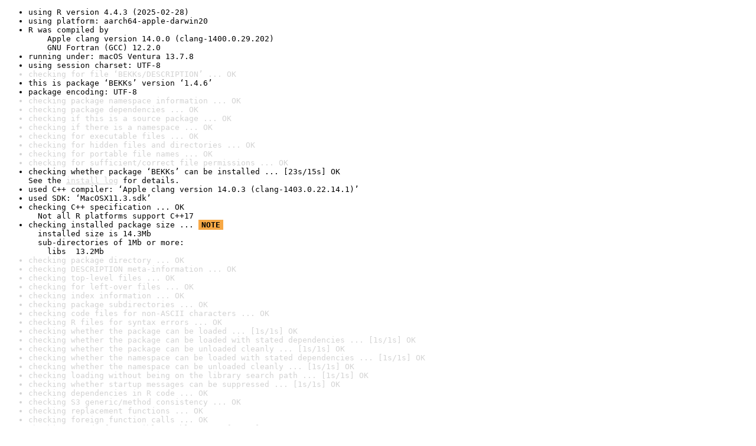

--- FILE ---
content_type: text/html
request_url: https://www.r-project.org/nosvn/R.check/r-oldrel-macos-arm64/BEKKs-00check.html
body_size: 1409
content:
<!DOCTYPE html>
<html>
<head>
<title>Check results for 'BEKKs'</title>
<meta http-equiv="Content-Type" content="text/html; charset=utf-8"/>
<meta name="viewport" content="width=device-width, initial-scale=1.0, user-scalable=yes"/>
<link rel="stylesheet" type="text/css" href="../R_check_log.css"/>
</head>
<body>
<div class="container">
<ul>
<li>using R version 4.4.3 (2025-02-28)</li>
<li>using platform: aarch64-apple-darwin20</li>
<li>R was compiled by
&nbsp;&nbsp;&nbsp;&nbsp;Apple clang version 14.0.0 (clang-1400.0.29.202)
&nbsp;&nbsp;&nbsp;&nbsp;GNU Fortran (GCC) 12.2.0</li>
<li>running under: macOS Ventura 13.7.8</li>
<li>using session charset: UTF-8</li>
<li class="gray">checking for file ‘BEKKs/DESCRIPTION’ ... OK</li>
<li>this is package ‘BEKKs’ version ‘1.4.6’</li>
<li>package encoding: UTF-8</li>
<li class="gray">checking package namespace information ... OK</li>
<li class="gray">checking package dependencies ... OK</li>
<li class="gray">checking if this is a source package ... OK</li>
<li class="gray">checking if there is a namespace ... OK</li>
<li class="gray">checking for executable files ... OK</li>
<li class="gray">checking for hidden files and directories ... OK</li>
<li class="gray">checking for portable file names ... OK</li>
<li class="gray">checking for sufficient/correct file permissions ... OK</li>
<li>checking whether package ‘BEKKs’ can be installed ... [23s/15s] OK
See the <a href="https://www.r-project.org/nosvn/R.check/r-oldrel-macos-arm64/BEKKs-00install.html" class="gray">install log</a> for details.</li>
<li>used C++ compiler: ‘Apple clang version 14.0.3 (clang-1403.0.22.14.1)’</li>
<li>used SDK: ‘MacOSX11.3.sdk’</li>
<li>checking C++ specification ... OK
&nbsp;&nbsp;Not all R platforms support C++17</li>
<li>checking installed package size ... <span class="boldyoo">NOTE</span>
&nbsp;&nbsp;installed size is 14.3Mb
&nbsp;&nbsp;sub-directories of 1Mb or more:
&nbsp;&nbsp;&nbsp;&nbsp;libs  13.2Mb</li>
<li class="gray">checking package directory ... OK</li>
<li class="gray">checking DESCRIPTION meta-information ... OK</li>
<li class="gray">checking top-level files ... OK</li>
<li class="gray">checking for left-over files ... OK</li>
<li class="gray">checking index information ... OK</li>
<li class="gray">checking package subdirectories ... OK</li>
<li class="gray">checking code files for non-ASCII characters ... OK</li>
<li class="gray">checking R files for syntax errors ... OK</li>
<li class="gray">checking whether the package can be loaded ... [1s/1s] OK</li>
<li class="gray">checking whether the package can be loaded with stated dependencies ... [1s/1s] OK</li>
<li class="gray">checking whether the package can be unloaded cleanly ... [1s/1s] OK</li>
<li class="gray">checking whether the namespace can be loaded with stated dependencies ... [1s/1s] OK</li>
<li class="gray">checking whether the namespace can be unloaded cleanly ... [1s/1s] OK</li>
<li class="gray">checking loading without being on the library search path ... [1s/1s] OK</li>
<li class="gray">checking whether startup messages can be suppressed ... [1s/1s] OK</li>
<li class="gray">checking dependencies in R code ... OK</li>
<li class="gray">checking S3 generic/method consistency ... OK</li>
<li class="gray">checking replacement functions ... OK</li>
<li class="gray">checking foreign function calls ... OK</li>
<li class="gray">checking R code for possible problems ... [4s/4s] OK</li>
<li class="gray">checking Rd files ... [0s/0s] OK</li>
<li class="gray">checking Rd metadata ... OK</li>
<li class="gray">checking Rd cross-references ... OK</li>
<li class="gray">checking for missing documentation entries ... OK</li>
<li class="gray">checking for code/documentation mismatches ... OK</li>
<li class="gray">checking Rd \usage sections ... OK</li>
<li class="gray">checking Rd contents ... OK</li>
<li class="gray">checking for unstated dependencies in examples ... OK</li>
<li class="gray">checking contents of ‘data’ directory ... OK</li>
<li class="gray">checking data for non-ASCII characters ... [0s/0s] OK</li>
<li class="gray">checking LazyData ... OK</li>
<li class="gray">checking data for ASCII and uncompressed saves ... OK</li>
<li class="gray">checking line endings in C/C++/Fortran sources/headers ... OK</li>
<li class="gray">checking line endings in Makefiles ... OK</li>
<li class="gray">checking compilation flags in Makevars ... OK</li>
<li class="gray">checking for GNU extensions in Makefiles ... OK</li>
<li class="gray">checking for portable use of $(BLAS_LIBS) and $(LAPACK_LIBS) ... OK</li>
<li class="gray">checking use of PKG_*FLAGS in Makefiles ... OK</li>
<li class="gray">checking compiled code ... OK</li>
<li class="gray">checking examples ... [1s/1s] OK</li>
<li class="gray">checking for unstated dependencies in ‘tests’ ... OK</li>
<li>checking tests ... [56s/56s] OK
&nbsp;&nbsp;Running ‘testthat.R’ [56s/56s]</li>
<li class="gray">checking PDF version of manual ... [1s/1s] OK</li>
<li>DONE
Status: 1 NOTE</li>
<li>using check arguments '--no-clean-on-error '
</li>
</ul>
</div>
</body>
</html>
